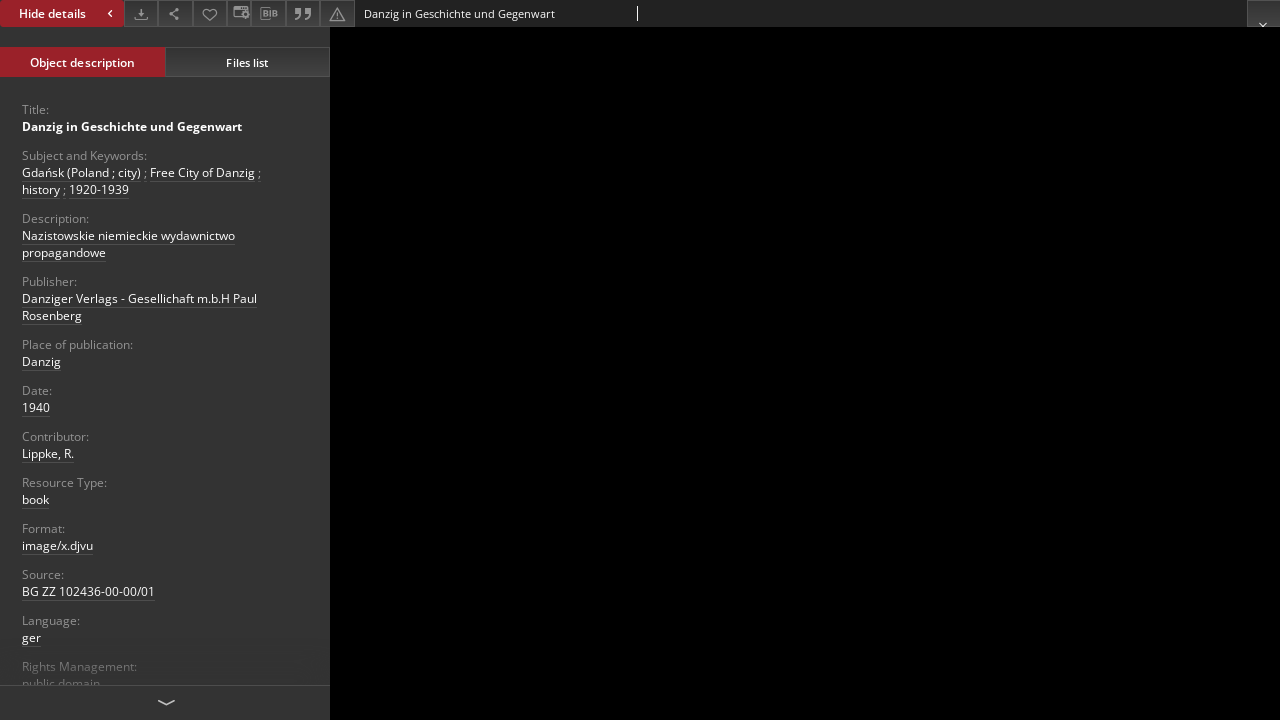

--- FILE ---
content_type: text/xml;charset=utf-8
request_url: https://pbc.gda.pl/dlibra/oai-pmh-repository.xml?verb=GetRecord&metadataPrefix=mets&identifier=oai:pbc.gda.pl:5
body_size: 3186
content:
<?xml version="1.0" encoding="UTF-8"?>
<?xml-stylesheet type="text/xsl" href="https://pbc.gda.pl/style/common/xsl/oai-style.xsl"?>
<OAI-PMH xmlns="http://www.openarchives.org/OAI/2.0/" 
         xmlns:xsi="http://www.w3.org/2001/XMLSchema-instance"
         xsi:schemaLocation="http://www.openarchives.org/OAI/2.0/
         http://www.openarchives.org/OAI/2.0/OAI-PMH.xsd">
	<responseDate>2026-01-22T08:46:57Z</responseDate>
	<request identifier="oai:pbc.gda.pl:5" metadataPrefix="mets" verb="GetRecord">
	https://pbc.gda.pl/oai-pmh-repository.xml</request>
	<GetRecord>
	
  <record>
	<header>
		<identifier>oai:pbc.gda.pl:5</identifier>
	    <datestamp>2023-11-14T15:04:15Z</datestamp>
		  <setSpec>dLibraDigitalLibrary:PomeranianDigitalLibrary:CulturalHeritage</setSpec> 	      <setSpec>dLibraDigitalLibrary:PomeranianDigitalLibrary:RegionalMaterials</setSpec> 	      <setSpec>dLibraDigitalLibrary:PomeranianDigitalLibrary:CulturalHeritage:Books</setSpec> 	      <setSpec>dLibraDigitalLibrary:PomeranianDigitalLibrary:PartnersResources</setSpec> 	      <setSpec>dLibraDigitalLibrary:PomeranianDigitalLibrary:PartnersResources:PG</setSpec> 	      <setSpec>dLibraDigitalLibrary:PomeranianDigitalLibrary</setSpec> 	      <setSpec>dLibraDigitalLibrary</setSpec> 	      <setSpec>dLibraDigitalLibrary:PomeranianDigitalLibrary:RegionalMaterials:Gdansk</setSpec> 	    </header>
		<metadata>
	<mets LABEL="1940, Danzig in Geschichte und Gegenwart" xmlns="http://www.loc.gov/METS/" xmlns:xlink="http://www.w3.org/1999/xlink" xmlns:xsi="http://www.w3.org/2001/XMLSchema-instance" xsi:schemaLocation="http://www.loc.gov/METS/ http://www.loc.gov/standards/mets/mets.xsd">
 <dmdSec ID="dmd0">
  <mdWrap MIMETYPE="text/xml" MDTYPE="OTHER" OTHERMDTYPE="dlibra_avs" LABEL="Local Metadata">
   <xmlData><dlibra_avs:metadataDescription xmlns:dlibra_avs="https://pbc.gda.pl/" xmlns:xsi="http://www.w3.org/2001/XMLSchema-instance" xsi:schemaLocation="https://pbc.gda.pl/ https://pbc.gda.pl/dlibra/attribute-schema.xsd">
<dlibra_avs:PublicAccess><![CDATA[true]]></dlibra_avs:PublicAccess>
<dlibra_avs:DC>
<dlibra_avs:Title>
<value xml:lang="en"><![CDATA[Danzig in Geschichte und Gegenwart]]></value>
<value xml:lang="pl"><![CDATA[Danzig in Geschichte und Gegenwart]]></value>
</dlibra_avs:Title>
<dlibra_avs:Subject xml:lang="en"><![CDATA[Gdańsk (Poland ; city)]]></dlibra_avs:Subject>
<dlibra_avs:Subject xml:lang="en"><![CDATA[Free City of Danzig]]></dlibra_avs:Subject>
<dlibra_avs:Subject xml:lang="en"><![CDATA[history]]></dlibra_avs:Subject>
<dlibra_avs:Subject xml:lang="en"><![CDATA[1920-1939]]></dlibra_avs:Subject>
<dlibra_avs:Subject xml:lang="pl"><![CDATA[Gdańsk]]></dlibra_avs:Subject>
<dlibra_avs:Subject xml:lang="pl"><![CDATA[Wolne Miasto Gdańsk]]></dlibra_avs:Subject>
<dlibra_avs:Subject xml:lang="pl"><![CDATA[historia]]></dlibra_avs:Subject>
<dlibra_avs:Subject xml:lang="pl"><![CDATA[1920-1939]]></dlibra_avs:Subject>
<dlibra_avs:Description>
<value xml:lang="pl"><![CDATA[Nazistowskie niemieckie wydawnictwo propagandowe]]></value>
</dlibra_avs:Description>
<dlibra_avs:Publisher>
<value><![CDATA[Danziger Verlags - Gesellichaft m.b.H Paul Rosenberg]]></value>
<dlibra_avs:placeOfPublication xml:lang="en"><![CDATA[Danzig]]></dlibra_avs:placeOfPublication>
<dlibra_avs:placeOfPublication xml:lang="pl"><![CDATA[Danzig]]></dlibra_avs:placeOfPublication>
</dlibra_avs:Publisher>
<dlibra_avs:Date><![CDATA[1940-01-01-1940-12-31]]></dlibra_avs:Date>
<dlibra_avs:Date><![CDATA[1940]]></dlibra_avs:Date>
<dlibra_avs:Contributor><![CDATA[Lippke, R.]]></dlibra_avs:Contributor>
<dlibra_avs:Type xml:lang="en"><![CDATA[book]]></dlibra_avs:Type>
<dlibra_avs:Type xml:lang="pl"><![CDATA[książka]]></dlibra_avs:Type>
<dlibra_avs:Format xml:lang="en"><![CDATA[image/x.djvu]]></dlibra_avs:Format>
<dlibra_avs:Format xml:lang="pl"><![CDATA[image/x.djvu]]></dlibra_avs:Format>
<dlibra_avs:Source>
<value xml:lang="en"><![CDATA[BG ZZ 102436-00-00/01]]></value>
<value xml:lang="pl"><![CDATA[BG ZZ 102436-00-00/01]]></value>
</dlibra_avs:Source>
<dlibra_avs:Language><![CDATA[ger]]></dlibra_avs:Language>
<dlibra_avs:Rights>
<value xml:lang="en"><![CDATA[public domain]]></value>
<value xml:lang="pl"><![CDATA[domena publiczna]]></value>
<dlibra_avs:AccessRights xml:lang="en"><![CDATA[with no restrictions]]></dlibra_avs:AccessRights>
<dlibra_avs:AccessRights xml:lang="pl"><![CDATA[dla wszystkich bez ograniczeń]]></dlibra_avs:AccessRights>
</dlibra_avs:Rights>
</dlibra_avs:DC>
<dlibra_avs:Digitalization xml:lang="en"><![CDATA[Gdańsk University of Technology Library]]></dlibra_avs:Digitalization>
<dlibra_avs:Digitalization xml:lang="pl"><![CDATA[Biblioteka Politechniki Gdańskiej]]></dlibra_avs:Digitalization>
<dlibra_avs:Localization xml:lang="en"><![CDATA[Gdańsk University of Technology Library]]></dlibra_avs:Localization>
<dlibra_avs:Localization xml:lang="pl"><![CDATA[Biblioteka Politechniki Gdańskiej]]></dlibra_avs:Localization>
<dlibra_avs:ContentType><![CDATA[image/jpeg]]></dlibra_avs:ContentType>
</dlibra_avs:metadataDescription>
</xmlData>
  </mdWrap>
 </dmdSec>
 <dmdSec ID="dmd1">
  <mdWrap MIMETYPE="text/xml" MDTYPE="DC" LABEL="Dublin Core Metadata">
   <xmlData><dc:dc xmlns:dc="http://purl.org/dc/elements/1.1/">
<dc:title xml:lang="en"><![CDATA[Danzig in Geschichte und Gegenwart]]></dc:title>
<dc:title xml:lang="pl"><![CDATA[Danzig in Geschichte und Gegenwart]]></dc:title>
<dc:subject xml:lang="en"><![CDATA[Gdańsk (Poland ; city)]]></dc:subject>
<dc:subject xml:lang="en"><![CDATA[Free City of Danzig]]></dc:subject>
<dc:subject xml:lang="en"><![CDATA[history]]></dc:subject>
<dc:subject xml:lang="en"><![CDATA[1920-1939]]></dc:subject>
<dc:subject xml:lang="pl"><![CDATA[Gdańsk]]></dc:subject>
<dc:subject xml:lang="pl"><![CDATA[Wolne Miasto Gdańsk]]></dc:subject>
<dc:subject xml:lang="pl"><![CDATA[historia]]></dc:subject>
<dc:subject xml:lang="pl"><![CDATA[1920-1939]]></dc:subject>
<dc:description xml:lang="pl"><![CDATA[Nazistowskie niemieckie wydawnictwo propagandowe]]></dc:description>
<dc:publisher><![CDATA[Danziger Verlags - Gesellichaft m.b.H Paul Rosenberg]]></dc:publisher>
<dc:contributor><![CDATA[Lippke, R.]]></dc:contributor>
<dc:date><![CDATA[1940]]></dc:date>
<dc:type xml:lang="en"><![CDATA[book]]></dc:type>
<dc:type xml:lang="pl"><![CDATA[książka]]></dc:type>
<dc:format xml:lang="en"><![CDATA[image/x.djvu]]></dc:format>
<dc:format xml:lang="pl"><![CDATA[image/x.djvu]]></dc:format>
<dc:identifier><![CDATA[https://pbc.gda.pl/dlibra/publication/5/edition/5/content]]></dc:identifier>
<dc:identifier><![CDATA[oai:pbc.gda.pl:5]]></dc:identifier>
<dc:source xml:lang="en"><![CDATA[BG ZZ 102436-00-00/01]]></dc:source>
<dc:source xml:lang="pl"><![CDATA[BG ZZ 102436-00-00/01]]></dc:source>
<dc:language><![CDATA[ger]]></dc:language>
<dc:rights xml:lang="en"><![CDATA[public domain]]></dc:rights>
<dc:rights xml:lang="en"><![CDATA[with no restrictions]]></dc:rights>
<dc:rights xml:lang="pl"><![CDATA[domena publiczna]]></dc:rights>
<dc:rights xml:lang="pl"><![CDATA[dla wszystkich bez ograniczeń]]></dc:rights>
</dc:dc>
</xmlData>
  </mdWrap>
 </dmdSec>
 <fileSec>
  <fileGrp USE="manifest">
   <file ID="manifest3" MIMETYPE="application/json" USE="manifest">
    <FLocat LOCTYPE="URL" xlink:type="simple" xlink:href="https://pbc.gda.pl/iiif/manifest/5.json?format_id=3"/>
   </file>
  </fileGrp>
  <fileGrp ID="Galeria_original" USE="original">
   <file ID="Galeria_original0" MIMETYPE="image/jpeg">
    <FLocat LOCTYPE="URL" xlink:type="simple" xlink:href="https://pbc.gda.pl/Content/5/Galeria/Image00002.jpg"/>
   </file>
   <file ID="Galeria_original1" MIMETYPE="image/jpeg">
    <FLocat LOCTYPE="URL" xlink:type="simple" xlink:href="https://pbc.gda.pl/Content/5/Galeria/Image00003.jpg"/>
   </file>
   <file ID="Galeria_original2" MIMETYPE="image/jpeg">
    <FLocat LOCTYPE="URL" xlink:type="simple" xlink:href="https://pbc.gda.pl/Content/5/Galeria/Image00004.jpg"/>
   </file>
   <file ID="Galeria_original3" MIMETYPE="image/jpeg">
    <FLocat LOCTYPE="URL" xlink:type="simple" xlink:href="https://pbc.gda.pl/Content/5/Galeria/Image00005.jpg"/>
   </file>
   <file ID="Galeria_original4" MIMETYPE="image/jpeg">
    <FLocat LOCTYPE="URL" xlink:type="simple" xlink:href="https://pbc.gda.pl/Content/5/Galeria/Image00006.jpg"/>
   </file>
   <file ID="Galeria_original5" MIMETYPE="image/jpeg">
    <FLocat LOCTYPE="URL" xlink:type="simple" xlink:href="https://pbc.gda.pl/Content/5/Galeria/Image00007.jpg"/>
   </file>
   <file ID="Galeria_original6" MIMETYPE="image/jpeg">
    <FLocat LOCTYPE="URL" xlink:type="simple" xlink:href="https://pbc.gda.pl/Content/5/Galeria/Image00008.jpg"/>
   </file>
   <file ID="Galeria_original7" MIMETYPE="image/jpeg">
    <FLocat LOCTYPE="URL" xlink:type="simple" xlink:href="https://pbc.gda.pl/Content/5/Galeria/Image00009.jpg"/>
   </file>
   <file ID="Galeria_original8" MIMETYPE="image/jpeg">
    <FLocat LOCTYPE="URL" xlink:type="simple" xlink:href="https://pbc.gda.pl/Content/5/Galeria/Image00010.jpg"/>
   </file>
   <file ID="Galeria_original9" MIMETYPE="image/jpeg">
    <FLocat LOCTYPE="URL" xlink:type="simple" xlink:href="https://pbc.gda.pl/Content/5/Galeria/Image00011.jpg"/>
   </file>
   <file ID="Galeria_original10" MIMETYPE="image/jpeg">
    <FLocat LOCTYPE="URL" xlink:type="simple" xlink:href="https://pbc.gda.pl/Content/5/Galeria/Image00012.jpg"/>
   </file>
   <file ID="Galeria_original11" MIMETYPE="image/jpeg">
    <FLocat LOCTYPE="URL" xlink:type="simple" xlink:href="https://pbc.gda.pl/Content/5/Galeria/Image00013.jpg"/>
   </file>
   <file ID="Galeria_original12" MIMETYPE="image/jpeg">
    <FLocat LOCTYPE="URL" xlink:type="simple" xlink:href="https://pbc.gda.pl/Content/5/Galeria/Image00014.jpg"/>
   </file>
   <file ID="Galeria_original13" MIMETYPE="image/jpeg">
    <FLocat LOCTYPE="URL" xlink:type="simple" xlink:href="https://pbc.gda.pl/Content/5/Galeria/Image00015.jpg"/>
   </file>
   <file ID="Galeria_original14" MIMETYPE="image/jpeg">
    <FLocat LOCTYPE="URL" xlink:type="simple" xlink:href="https://pbc.gda.pl/Content/5/Galeria/Image00016.jpg"/>
   </file>
   <file ID="Galeria_original15" MIMETYPE="image/jpeg">
    <FLocat LOCTYPE="URL" xlink:type="simple" xlink:href="https://pbc.gda.pl/Content/5/Galeria/Image00017.jpg"/>
   </file>
   <file ID="Galeria_original16" MIMETYPE="image/jpeg">
    <FLocat LOCTYPE="URL" xlink:type="simple" xlink:href="https://pbc.gda.pl/Content/5/Galeria/Image00018.jpg"/>
   </file>
   <file ID="Galeria_original17" MIMETYPE="image/jpeg">
    <FLocat LOCTYPE="URL" xlink:type="simple" xlink:href="https://pbc.gda.pl/Content/5/Galeria/Image00019.jpg"/>
   </file>
   <file ID="Galeria_original18" MIMETYPE="image/jpeg">
    <FLocat LOCTYPE="URL" xlink:type="simple" xlink:href="https://pbc.gda.pl/Content/5/Galeria/Image00020.jpg"/>
   </file>
   <file ID="Galeria_original19" MIMETYPE="image/jpeg">
    <FLocat LOCTYPE="URL" xlink:type="simple" xlink:href="https://pbc.gda.pl/Content/5/Galeria/Image00021.jpg"/>
   </file>
   <file ID="Galeria_original20" MIMETYPE="image/jpeg">
    <FLocat LOCTYPE="URL" xlink:type="simple" xlink:href="https://pbc.gda.pl/Content/5/Galeria/Image00022.jpg"/>
   </file>
   <file ID="Galeria_original21" MIMETYPE="image/jpeg">
    <FLocat LOCTYPE="URL" xlink:type="simple" xlink:href="https://pbc.gda.pl/Content/5/Galeria/Image00023.jpg"/>
   </file>
   <file ID="Galeria_original22" MIMETYPE="image/jpeg">
    <FLocat LOCTYPE="URL" xlink:type="simple" xlink:href="https://pbc.gda.pl/Content/5/Galeria/Image00024.jpg"/>
   </file>
   <file ID="Galeria_original23" MIMETYPE="image/jpeg">
    <FLocat LOCTYPE="URL" xlink:type="simple" xlink:href="https://pbc.gda.pl/Content/5/Galeria/Image00025.jpg"/>
   </file>
   <file ID="Galeria_original24" MIMETYPE="image/jpeg">
    <FLocat LOCTYPE="URL" xlink:type="simple" xlink:href="https://pbc.gda.pl/Content/5/Galeria/Image00026.jpg"/>
   </file>
   <file ID="Galeria_original25" MIMETYPE="image/jpeg">
    <FLocat LOCTYPE="URL" xlink:type="simple" xlink:href="https://pbc.gda.pl/Content/5/Galeria/Image00027.jpg"/>
   </file>
   <file ID="Galeria_original26" MIMETYPE="image/jpeg">
    <FLocat LOCTYPE="URL" xlink:type="simple" xlink:href="https://pbc.gda.pl/Content/5/Galeria/Image00028.jpg"/>
   </file>
   <file ID="Galeria_original27" MIMETYPE="image/jpeg">
    <FLocat LOCTYPE="URL" xlink:type="simple" xlink:href="https://pbc.gda.pl/Content/5/Galeria/Image00029.jpg"/>
   </file>
   <file ID="Galeria_original28" MIMETYPE="image/jpeg">
    <FLocat LOCTYPE="URL" xlink:type="simple" xlink:href="https://pbc.gda.pl/Content/5/Galeria/Image00030.jpg"/>
   </file>
   <file ID="Galeria_original29" MIMETYPE="image/jpeg">
    <FLocat LOCTYPE="URL" xlink:type="simple" xlink:href="https://pbc.gda.pl/Content/5/Galeria/Image00031.jpg"/>
   </file>
   <file ID="Galeria_original30" MIMETYPE="image/jpeg">
    <FLocat LOCTYPE="URL" xlink:type="simple" xlink:href="https://pbc.gda.pl/Content/5/Galeria/Image00032.jpg"/>
   </file>
   <file ID="Galeria_original31" MIMETYPE="image/jpeg">
    <FLocat LOCTYPE="URL" xlink:type="simple" xlink:href="https://pbc.gda.pl/Content/5/Galeria/Image00033.jpg"/>
   </file>
   <file ID="Galeria_original32" MIMETYPE="image/jpeg">
    <FLocat LOCTYPE="URL" xlink:type="simple" xlink:href="https://pbc.gda.pl/Content/5/Galeria/Image00034.jpg"/>
   </file>
   <file ID="Galeria_original33" MIMETYPE="image/jpeg">
    <FLocat LOCTYPE="URL" xlink:type="simple" xlink:href="https://pbc.gda.pl/Content/5/Galeria/Image00035.jpg"/>
   </file>
   <file ID="Galeria_original34" MIMETYPE="image/jpeg">
    <FLocat LOCTYPE="URL" xlink:type="simple" xlink:href="https://pbc.gda.pl/Content/5/Galeria/Image00036.jpg"/>
   </file>
   <file ID="Galeria_original35" MIMETYPE="image/jpeg">
    <FLocat LOCTYPE="URL" xlink:type="simple" xlink:href="https://pbc.gda.pl/Content/5/Galeria/Image00037.jpg"/>
   </file>
   <file ID="Galeria_original36" MIMETYPE="image/jpeg">
    <FLocat LOCTYPE="URL" xlink:type="simple" xlink:href="https://pbc.gda.pl/Content/5/Galeria/Image00038.jpg"/>
   </file>
   <file ID="Galeria_original37" MIMETYPE="image/jpeg">
    <FLocat LOCTYPE="URL" xlink:type="simple" xlink:href="https://pbc.gda.pl/Content/5/Galeria/Image00039.jpg"/>
   </file>
   <file ID="Galeria_original38" MIMETYPE="image/jpeg">
    <FLocat LOCTYPE="URL" xlink:type="simple" xlink:href="https://pbc.gda.pl/Content/5/Galeria/Image00040.jpg"/>
   </file>
   <file ID="Galeria_original39" MIMETYPE="image/jpeg">
    <FLocat LOCTYPE="URL" xlink:type="simple" xlink:href="https://pbc.gda.pl/Content/5/Galeria/Image00041.jpg"/>
   </file>
   <file ID="Galeria_original40" MIMETYPE="image/jpeg">
    <FLocat LOCTYPE="URL" xlink:type="simple" xlink:href="https://pbc.gda.pl/Content/5/Galeria/Image00042.jpg"/>
   </file>
   <file ID="Galeria_original41" MIMETYPE="image/jpeg">
    <FLocat LOCTYPE="URL" xlink:type="simple" xlink:href="https://pbc.gda.pl/Content/5/Galeria/Image00043.jpg"/>
   </file>
   <file ID="Galeria_original42" MIMETYPE="image/jpeg">
    <FLocat LOCTYPE="URL" xlink:type="simple" xlink:href="https://pbc.gda.pl/Content/5/Galeria/Image00044.jpg"/>
   </file>
   <file ID="Galeria_original43" MIMETYPE="image/jpeg">
    <FLocat LOCTYPE="URL" xlink:type="simple" xlink:href="https://pbc.gda.pl/Content/5/Galeria/Image00045.jpg"/>
   </file>
   <file ID="Galeria_original44" MIMETYPE="image/jpeg">
    <FLocat LOCTYPE="URL" xlink:type="simple" xlink:href="https://pbc.gda.pl/Content/5/Galeria/Image00046.jpg"/>
   </file>
   <file ID="Galeria_original45" MIMETYPE="image/jpeg">
    <FLocat LOCTYPE="URL" xlink:type="simple" xlink:href="https://pbc.gda.pl/Content/5/Galeria/Image00047.jpg"/>
   </file>
   <file ID="Galeria_original46" MIMETYPE="image/jpeg">
    <FLocat LOCTYPE="URL" xlink:type="simple" xlink:href="https://pbc.gda.pl/Content/5/Galeria/Image00048.jpg"/>
   </file>
   <file ID="Galeria_original47" MIMETYPE="image/jpeg">
    <FLocat LOCTYPE="URL" xlink:type="simple" xlink:href="https://pbc.gda.pl/Content/5/Galeria/Image00049.jpg"/>
   </file>
   <file ID="Galeria_original48" MIMETYPE="image/jpeg">
    <FLocat LOCTYPE="URL" xlink:type="simple" xlink:href="https://pbc.gda.pl/Content/5/Galeria/Image00050.jpg"/>
   </file>
   <file ID="Galeria_original49" MIMETYPE="image/jpeg">
    <FLocat LOCTYPE="URL" xlink:type="simple" xlink:href="https://pbc.gda.pl/Content/5/Galeria/Image00051.jpg"/>
   </file>
   <file ID="Galeria_original50" MIMETYPE="image/jpeg">
    <FLocat LOCTYPE="URL" xlink:type="simple" xlink:href="https://pbc.gda.pl/Content/5/Galeria/Image00052.jpg"/>
   </file>
   <file ID="Galeria_original51" MIMETYPE="image/jpeg">
    <FLocat LOCTYPE="URL" xlink:type="simple" xlink:href="https://pbc.gda.pl/Content/5/Galeria/Image00053.jpg"/>
   </file>
   <file ID="Galeria_original52" MIMETYPE="image/jpeg">
    <FLocat LOCTYPE="URL" xlink:type="simple" xlink:href="https://pbc.gda.pl/Content/5/Galeria/Image00054.jpg"/>
   </file>
   <file ID="Galeria_original53" MIMETYPE="image/jpeg">
    <FLocat LOCTYPE="URL" xlink:type="simple" xlink:href="https://pbc.gda.pl/Content/5/Galeria/Image00055.jpg"/>
   </file>
   <file ID="Galeria_original54" MIMETYPE="image/jpeg">
    <FLocat LOCTYPE="URL" xlink:type="simple" xlink:href="https://pbc.gda.pl/Content/5/Galeria/Image00056.jpg"/>
   </file>
   <file ID="Galeria_original55" MIMETYPE="image/jpeg">
    <FLocat LOCTYPE="URL" xlink:type="simple" xlink:href="https://pbc.gda.pl/Content/5/Galeria/Image00057.jpg"/>
   </file>
   <file ID="Galeria_original56" MIMETYPE="image/jpeg">
    <FLocat LOCTYPE="URL" xlink:type="simple" xlink:href="https://pbc.gda.pl/Content/5/Galeria/Image00058.jpg"/>
   </file>
   <file ID="Galeria_original57" MIMETYPE="image/jpeg">
    <FLocat LOCTYPE="URL" xlink:type="simple" xlink:href="https://pbc.gda.pl/Content/5/Galeria/Image00059.jpg"/>
   </file>
   <file ID="Galeria_original58" MIMETYPE="image/jpeg">
    <FLocat LOCTYPE="URL" xlink:type="simple" xlink:href="https://pbc.gda.pl/Content/5/Galeria/Image00060.jpg"/>
   </file>
   <file ID="Galeria_original59" MIMETYPE="image/jpeg">
    <FLocat LOCTYPE="URL" xlink:type="simple" xlink:href="https://pbc.gda.pl/Content/5/Galeria/Image00061.jpg"/>
   </file>
   <file ID="Galeria_original60" MIMETYPE="image/jpeg">
    <FLocat LOCTYPE="URL" xlink:type="simple" xlink:href="https://pbc.gda.pl/Content/5/Galeria/Image00062.jpg"/>
   </file>
   <file ID="Galeria_original61" MIMETYPE="image/jpeg">
    <FLocat LOCTYPE="URL" xlink:type="simple" xlink:href="https://pbc.gda.pl/Content/5/Galeria/Image00063.jpg"/>
   </file>
   <file ID="Galeria_original62" MIMETYPE="image/jpeg">
    <FLocat LOCTYPE="URL" xlink:type="simple" xlink:href="https://pbc.gda.pl/Content/5/Galeria/Image00064.jpg"/>
   </file>
   <file ID="Galeria_original63" MIMETYPE="image/jpeg">
    <FLocat LOCTYPE="URL" xlink:type="simple" xlink:href="https://pbc.gda.pl/Content/5/Galeria/Image00065.jpg"/>
   </file>
   <file ID="Galeria_original64" MIMETYPE="image/jpeg">
    <FLocat LOCTYPE="URL" xlink:type="simple" xlink:href="https://pbc.gda.pl/Content/5/Galeria/Image00066.jpg"/>
   </file>
   <file ID="Galeria_original65" MIMETYPE="image/jpeg">
    <FLocat LOCTYPE="URL" xlink:type="simple" xlink:href="https://pbc.gda.pl/Content/5/Galeria/Image00067.jpg"/>
   </file>
   <file ID="Galeria_original66" MIMETYPE="image/jpeg">
    <FLocat LOCTYPE="URL" xlink:type="simple" xlink:href="https://pbc.gda.pl/Content/5/Galeria/Image00068.jpg"/>
   </file>
   <file ID="Galeria_original67" MIMETYPE="image/jpeg">
    <FLocat LOCTYPE="URL" xlink:type="simple" xlink:href="https://pbc.gda.pl/Content/5/Galeria/Image00069.jpg"/>
   </file>
   <file ID="Galeria_original68" MIMETYPE="image/jpeg">
    <FLocat LOCTYPE="URL" xlink:type="simple" xlink:href="https://pbc.gda.pl/Content/5/Galeria/Image00070.jpg"/>
   </file>
   <file ID="Galeria_original69" MIMETYPE="image/jpeg">
    <FLocat LOCTYPE="URL" xlink:type="simple" xlink:href="https://pbc.gda.pl/Content/5/Galeria/Image00071.jpg"/>
   </file>
   <file ID="Galeria_original70" MIMETYPE="image/jpeg">
    <FLocat LOCTYPE="URL" xlink:type="simple" xlink:href="https://pbc.gda.pl/Content/5/Galeria/Image00072.jpg"/>
   </file>
   <file ID="Galeria_original71" MIMETYPE="image/jpeg">
    <FLocat LOCTYPE="URL" xlink:type="simple" xlink:href="https://pbc.gda.pl/Content/5/Galeria/Image00073.jpg"/>
   </file>
   <file ID="Galeria_original72" MIMETYPE="image/jpeg">
    <FLocat LOCTYPE="URL" xlink:type="simple" xlink:href="https://pbc.gda.pl/Content/5/Galeria/Image00074.jpg"/>
   </file>
   <file ID="Galeria_original73" MIMETYPE="image/jpeg">
    <FLocat LOCTYPE="URL" xlink:type="simple" xlink:href="https://pbc.gda.pl/Content/5/Galeria/Image00075.jpg"/>
   </file>
   <file ID="Galeria_original74" MIMETYPE="image/jpeg">
    <FLocat LOCTYPE="URL" xlink:type="simple" xlink:href="https://pbc.gda.pl/Content/5/Galeria/Image00076.jpg"/>
   </file>
   <file ID="Galeria_original75" MIMETYPE="image/jpeg">
    <FLocat LOCTYPE="URL" xlink:type="simple" xlink:href="https://pbc.gda.pl/Content/5/Galeria/Image00077.jpg"/>
   </file>
   <file ID="Galeria_original76" MIMETYPE="image/jpeg">
    <FLocat LOCTYPE="URL" xlink:type="simple" xlink:href="https://pbc.gda.pl/Content/5/Galeria/Image00078.jpg"/>
   </file>
   <file ID="Galeria_original77" MIMETYPE="image/jpeg">
    <FLocat LOCTYPE="URL" xlink:type="simple" xlink:href="https://pbc.gda.pl/Content/5/Galeria/Image00079.jpg"/>
   </file>
   <file ID="Galeria_original78" MIMETYPE="image/jpeg">
    <FLocat LOCTYPE="URL" xlink:type="simple" xlink:href="https://pbc.gda.pl/Content/5/Galeria/Image00080.jpg"/>
   </file>
   <file ID="Galeria_original79" MIMETYPE="image/jpeg">
    <FLocat LOCTYPE="URL" xlink:type="simple" xlink:href="https://pbc.gda.pl/Content/5/Galeria/Image00081.jpg"/>
   </file>
   <file ID="Galeria_original80" MIMETYPE="image/jpeg">
    <FLocat LOCTYPE="URL" xlink:type="simple" xlink:href="https://pbc.gda.pl/Content/5/Galeria/Image00082.jpg"/>
   </file>
   <file ID="Galeria_original81" MIMETYPE="image/jpeg">
    <FLocat LOCTYPE="URL" xlink:type="simple" xlink:href="https://pbc.gda.pl/Content/5/Galeria/Image00083.jpg"/>
   </file>
   <file ID="Galeria_original82" MIMETYPE="image/jpeg">
    <FLocat LOCTYPE="URL" xlink:type="simple" xlink:href="https://pbc.gda.pl/Content/5/Galeria/Image00084.jpg"/>
   </file>
   <file ID="Galeria_original83" MIMETYPE="image/jpeg">
    <FLocat LOCTYPE="URL" xlink:type="simple" xlink:href="https://pbc.gda.pl/Content/5/Galeria/Image00085.jpg"/>
   </file>
   <file ID="Galeria_original84" MIMETYPE="image/jpeg">
    <FLocat LOCTYPE="URL" xlink:type="simple" xlink:href="https://pbc.gda.pl/Content/5/Galeria/Image00086.jpg"/>
   </file>
   <file ID="Galeria_original85" MIMETYPE="image/jpeg">
    <FLocat LOCTYPE="URL" xlink:type="simple" xlink:href="https://pbc.gda.pl/Content/5/Galeria/Image00087.jpg"/>
   </file>
   <file ID="Galeria_original86" MIMETYPE="image/jpeg">
    <FLocat LOCTYPE="URL" xlink:type="simple" xlink:href="https://pbc.gda.pl/Content/5/Galeria/Image00088.jpg"/>
   </file>
   <file ID="Galeria_original87" MIMETYPE="image/jpeg">
    <FLocat LOCTYPE="URL" xlink:type="simple" xlink:href="https://pbc.gda.pl/Content/5/Galeria/Image00089.jpg"/>
   </file>
   <file ID="Galeria_original88" MIMETYPE="image/jpeg">
    <FLocat LOCTYPE="URL" xlink:type="simple" xlink:href="https://pbc.gda.pl/Content/5/Galeria/Image00090.jpg"/>
   </file>
   <file ID="Galeria_original89" MIMETYPE="image/jpeg">
    <FLocat LOCTYPE="URL" xlink:type="simple" xlink:href="https://pbc.gda.pl/Content/5/Galeria/Image00091.jpg"/>
   </file>
   <file ID="Galeria_original90" MIMETYPE="image/jpeg">
    <FLocat LOCTYPE="URL" xlink:type="simple" xlink:href="https://pbc.gda.pl/Content/5/Galeria/Image00092.jpg"/>
   </file>
   <file ID="Galeria_original91" MIMETYPE="image/jpeg">
    <FLocat LOCTYPE="URL" xlink:type="simple" xlink:href="https://pbc.gda.pl/Content/5/Galeria/Image00093.jpg"/>
   </file>
   <file ID="Galeria_original92" MIMETYPE="image/jpeg">
    <FLocat LOCTYPE="URL" xlink:type="simple" xlink:href="https://pbc.gda.pl/Content/5/Galeria/Image00094.jpg"/>
   </file>
   <file ID="Galeria_original93" MIMETYPE="image/jpeg">
    <FLocat LOCTYPE="URL" xlink:type="simple" xlink:href="https://pbc.gda.pl/Content/5/Galeria/Image00095.jpg"/>
   </file>
  </fileGrp>
 </fileSec>
 <structMap TYPE="PHYSICAL">
  <div ID="Galeria_physicalStructure" DMDID="dmd1 dmd0" TYPE="files">
   <div ID="dir.Galeria." TYPE="directory">
    <div ID="Galeria_phys44" TYPE="file">
     <fptr FILEID="Galeria_original44"/>
    </div>
    <div ID="Galeria_phys88" TYPE="file">
     <fptr FILEID="Galeria_original88"/>
    </div>
    <div ID="Galeria_phys45" TYPE="file">
     <fptr FILEID="Galeria_original45"/>
    </div>
    <div ID="Galeria_phys89" TYPE="file">
     <fptr FILEID="Galeria_original89"/>
    </div>
    <div ID="Galeria_phys46" TYPE="file">
     <fptr FILEID="Galeria_original46"/>
    </div>
    <div ID="Galeria_phys47" TYPE="file">
     <fptr FILEID="Galeria_original47"/>
    </div>
    <div ID="Galeria_phys48" TYPE="file">
     <fptr FILEID="Galeria_original48"/>
    </div>
    <div ID="Galeria_phys49" TYPE="file">
     <fptr FILEID="Galeria_original49"/>
    </div>
    <div ID="Galeria_phys90" TYPE="file">
     <fptr FILEID="Galeria_original90"/>
    </div>
    <div ID="Galeria_phys91" TYPE="file">
     <fptr FILEID="Galeria_original91"/>
    </div>
    <div ID="Galeria_phys92" TYPE="file">
     <fptr FILEID="Galeria_original92"/>
    </div>
    <div ID="Galeria_phys93" TYPE="file">
     <fptr FILEID="Galeria_original93"/>
    </div>
    <div ID="Galeria_phys50" TYPE="file">
     <fptr FILEID="Galeria_original50"/>
    </div>
    <div ID="Galeria_phys51" TYPE="file">
     <fptr FILEID="Galeria_original51"/>
    </div>
    <div ID="Galeria_phys52" TYPE="file">
     <fptr FILEID="Galeria_original52"/>
    </div>
    <div ID="Galeria_phys53" TYPE="file">
     <fptr FILEID="Galeria_original53"/>
    </div>
    <div ID="Galeria_phys10" TYPE="file">
     <fptr FILEID="Galeria_original10"/>
    </div>
    <div ID="Galeria_phys54" TYPE="file">
     <fptr FILEID="Galeria_original54"/>
    </div>
    <div ID="Galeria_phys11" TYPE="file">
     <fptr FILEID="Galeria_original11"/>
    </div>
    <div ID="Galeria_phys55" TYPE="file">
     <fptr FILEID="Galeria_original55"/>
    </div>
    <div ID="Galeria_phys12" TYPE="file">
     <fptr FILEID="Galeria_original12"/>
    </div>
    <div ID="Galeria_phys56" TYPE="file">
     <fptr FILEID="Galeria_original56"/>
    </div>
    <div ID="Galeria_phys13" TYPE="file">
     <fptr FILEID="Galeria_original13"/>
    </div>
    <div ID="Galeria_phys57" TYPE="file">
     <fptr FILEID="Galeria_original57"/>
    </div>
    <div ID="Galeria_phys14" TYPE="file">
     <fptr FILEID="Galeria_original14"/>
    </div>
    <div ID="Galeria_phys58" TYPE="file">
     <fptr FILEID="Galeria_original58"/>
    </div>
    <div ID="Galeria_phys15" TYPE="file">
     <fptr FILEID="Galeria_original15"/>
    </div>
    <div ID="Galeria_phys59" TYPE="file">
     <fptr FILEID="Galeria_original59"/>
    </div>
    <div ID="Galeria_phys16" TYPE="file">
     <fptr FILEID="Galeria_original16"/>
    </div>
    <div ID="Galeria_phys17" TYPE="file">
     <fptr FILEID="Galeria_original17"/>
    </div>
    <div ID="Galeria_phys18" TYPE="file">
     <fptr FILEID="Galeria_original18"/>
    </div>
    <div ID="Galeria_phys19" TYPE="file">
     <fptr FILEID="Galeria_original19"/>
    </div>
    <div ID="Galeria_phys0" TYPE="file">
     <fptr FILEID="Galeria_original0"/>
    </div>
    <div ID="Galeria_phys1" TYPE="file">
     <fptr FILEID="Galeria_original1"/>
    </div>
    <div ID="Galeria_phys2" TYPE="file">
     <fptr FILEID="Galeria_original2"/>
    </div>
    <div ID="Galeria_phys3" TYPE="file">
     <fptr FILEID="Galeria_original3"/>
    </div>
    <div ID="Galeria_phys4" TYPE="file">
     <fptr FILEID="Galeria_original4"/>
    </div>
    <div ID="Galeria_phys5" TYPE="file">
     <fptr FILEID="Galeria_original5"/>
    </div>
    <div ID="Galeria_phys6" TYPE="file">
     <fptr FILEID="Galeria_original6"/>
    </div>
    <div ID="Galeria_phys7" TYPE="file">
     <fptr FILEID="Galeria_original7"/>
    </div>
    <div ID="Galeria_phys8" TYPE="file">
     <fptr FILEID="Galeria_original8"/>
    </div>
    <div ID="Galeria_phys9" TYPE="file">
     <fptr FILEID="Galeria_original9"/>
    </div>
    <div ID="Galeria_phys60" TYPE="file">
     <fptr FILEID="Galeria_original60"/>
    </div>
    <div ID="Galeria_phys61" TYPE="file">
     <fptr FILEID="Galeria_original61"/>
    </div>
    <div ID="Galeria_phys62" TYPE="file">
     <fptr FILEID="Galeria_original62"/>
    </div>
    <div ID="Galeria_phys63" TYPE="file">
     <fptr FILEID="Galeria_original63"/>
    </div>
    <div ID="Galeria_phys20" TYPE="file">
     <fptr FILEID="Galeria_original20"/>
    </div>
    <div ID="Galeria_phys64" TYPE="file">
     <fptr FILEID="Galeria_original64"/>
    </div>
    <div ID="Galeria_phys21" TYPE="file">
     <fptr FILEID="Galeria_original21"/>
    </div>
    <div ID="Galeria_phys65" TYPE="file">
     <fptr FILEID="Galeria_original65"/>
    </div>
    <div ID="Galeria_phys22" TYPE="file">
     <fptr FILEID="Galeria_original22"/>
    </div>
    <div ID="Galeria_phys66" TYPE="file">
     <fptr FILEID="Galeria_original66"/>
    </div>
    <div ID="Galeria_phys23" TYPE="file">
     <fptr FILEID="Galeria_original23"/>
    </div>
    <div ID="Galeria_phys67" TYPE="file">
     <fptr FILEID="Galeria_original67"/>
    </div>
    <div ID="Galeria_phys24" TYPE="file">
     <fptr FILEID="Galeria_original24"/>
    </div>
    <div ID="Galeria_phys68" TYPE="file">
     <fptr FILEID="Galeria_original68"/>
    </div>
    <div ID="Galeria_phys25" TYPE="file">
     <fptr FILEID="Galeria_original25"/>
    </div>
    <div ID="Galeria_phys69" TYPE="file">
     <fptr FILEID="Galeria_original69"/>
    </div>
    <div ID="Galeria_phys26" TYPE="file">
     <fptr FILEID="Galeria_original26"/>
    </div>
    <div ID="Galeria_phys27" TYPE="file">
     <fptr FILEID="Galeria_original27"/>
    </div>
    <div ID="Galeria_phys28" TYPE="file">
     <fptr FILEID="Galeria_original28"/>
    </div>
    <div ID="Galeria_phys29" TYPE="file">
     <fptr FILEID="Galeria_original29"/>
    </div>
    <div ID="Galeria_phys70" TYPE="file">
     <fptr FILEID="Galeria_original70"/>
    </div>
    <div ID="Galeria_phys71" TYPE="file">
     <fptr FILEID="Galeria_original71"/>
    </div>
    <div ID="Galeria_phys72" TYPE="file">
     <fptr FILEID="Galeria_original72"/>
    </div>
    <div ID="Galeria_phys73" TYPE="file">
     <fptr FILEID="Galeria_original73"/>
    </div>
    <div ID="Galeria_phys30" TYPE="file">
     <fptr FILEID="Galeria_original30"/>
    </div>
    <div ID="Galeria_phys74" TYPE="file">
     <fptr FILEID="Galeria_original74"/>
    </div>
    <div ID="Galeria_phys31" TYPE="file">
     <fptr FILEID="Galeria_original31"/>
    </div>
    <div ID="Galeria_phys75" TYPE="file">
     <fptr FILEID="Galeria_original75"/>
    </div>
    <div ID="Galeria_phys32" TYPE="file">
     <fptr FILEID="Galeria_original32"/>
    </div>
    <div ID="Galeria_phys76" TYPE="file">
     <fptr FILEID="Galeria_original76"/>
    </div>
    <div ID="Galeria_phys33" TYPE="file">
     <fptr FILEID="Galeria_original33"/>
    </div>
    <div ID="Galeria_phys77" TYPE="file">
     <fptr FILEID="Galeria_original77"/>
    </div>
    <div ID="Galeria_phys34" TYPE="file">
     <fptr FILEID="Galeria_original34"/>
    </div>
    <div ID="Galeria_phys78" TYPE="file">
     <fptr FILEID="Galeria_original78"/>
    </div>
    <div ID="Galeria_phys35" TYPE="file">
     <fptr FILEID="Galeria_original35"/>
    </div>
    <div ID="Galeria_phys79" TYPE="file">
     <fptr FILEID="Galeria_original79"/>
    </div>
    <div ID="Galeria_phys36" TYPE="file">
     <fptr FILEID="Galeria_original36"/>
    </div>
    <div ID="Galeria_phys37" TYPE="file">
     <fptr FILEID="Galeria_original37"/>
    </div>
    <div ID="Galeria_phys38" TYPE="file">
     <fptr FILEID="Galeria_original38"/>
    </div>
    <div ID="Galeria_phys39" TYPE="file">
     <fptr FILEID="Galeria_original39"/>
    </div>
    <div ID="Galeria_phys80" TYPE="file">
     <fptr FILEID="Galeria_original80"/>
    </div>
    <div ID="Galeria_phys81" TYPE="file">
     <fptr FILEID="Galeria_original81"/>
    </div>
    <div ID="Galeria_phys82" TYPE="file">
     <fptr FILEID="Galeria_original82"/>
    </div>
    <div ID="Galeria_phys83" TYPE="file">
     <fptr FILEID="Galeria_original83"/>
    </div>
    <div ID="Galeria_phys40" TYPE="file">
     <fptr FILEID="Galeria_original40"/>
    </div>
    <div ID="Galeria_phys84" TYPE="file">
     <fptr FILEID="Galeria_original84"/>
    </div>
    <div ID="Galeria_phys41" TYPE="file">
     <fptr FILEID="Galeria_original41"/>
    </div>
    <div ID="Galeria_phys85" TYPE="file">
     <fptr FILEID="Galeria_original85"/>
    </div>
    <div ID="Galeria_phys42" TYPE="file">
     <fptr FILEID="Galeria_original42"/>
    </div>
    <div ID="Galeria_phys86" TYPE="file">
     <fptr FILEID="Galeria_original86"/>
    </div>
    <div ID="Galeria_phys43" TYPE="file">
     <fptr FILEID="Galeria_original43"/>
    </div>
    <div ID="Galeria_phys87" TYPE="file">
     <fptr FILEID="Galeria_original87"/>
    </div>
   </div>
  </div>
 </structMap>
</mets>

</metadata>
	  </record>	</GetRecord>
</OAI-PMH>
